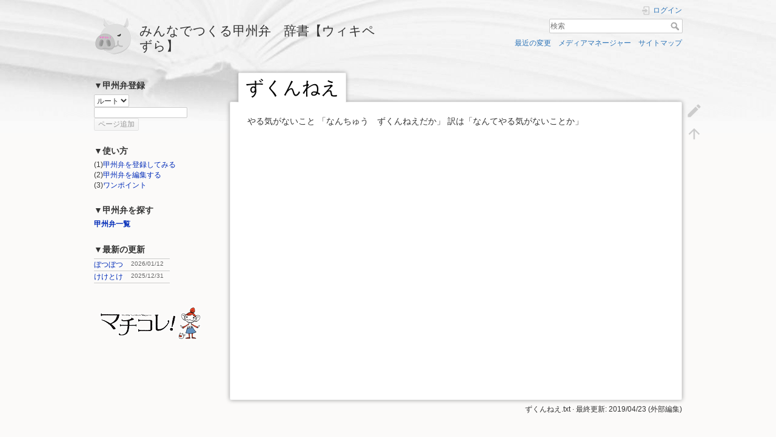

--- FILE ---
content_type: text/html; charset=utf-8
request_url: http://machikore.com/pezura/%E3%81%9A%E3%81%8F%E3%82%93%E3%81%AD%E3%81%88
body_size: 4684
content:
<!DOCTYPE html>
<html lang="ja" dir="ltr" class="no-js">
<head>
    <meta charset="utf-8" />
    <title>ずくんねえ [みんなでつくる甲州弁　辞書【ウィキペずら】]</title>
    <script>(function(H){H.className=H.className.replace(/\bno-js\b/,'js')})(document.documentElement)</script>
    <meta name="generator" content="DokuWiki"/>
<meta name="theme-color" content="#008800"/>
<meta name="robots" content="index,follow"/>
<meta name="keywords" content="ずくんねえ"/>
<link rel="search" type="application/opensearchdescription+xml" href="http://machikore.com/pezura/lib/exe/opensearch.php" title="みんなでつくる甲州弁　辞書【ウィキペずら】"/>
<link rel="start" href="http://machikore.com/pezura/"/>
<link rel="contents" href="http://machikore.com/pezura/%E3%81%9A%E3%81%8F%E3%82%93%E3%81%AD%E3%81%88?do=index" title="サイトマップ"/>
<link rel="manifest" href="http://machikore.com/pezura/lib/exe/manifest.php"/>
<link rel="alternate" type="application/rss+xml" title="最近の変更" href="http://machikore.com/pezura/feed.php"/>
<link rel="alternate" type="application/rss+xml" title="現在の名前空間" href="http://machikore.com/pezura/feed.php?mode=list&amp;ns="/>
<link rel="edit" title="文書の編集" href="http://machikore.com/pezura/%E3%81%9A%E3%81%8F%E3%82%93%E3%81%AD%E3%81%88?do=edit"/>
<link rel="alternate" type="text/html" title="プレーンHTML" href="http://machikore.com/pezura/_export/xhtml/%E3%81%9A%E3%81%8F%E3%82%93%E3%81%AD%E3%81%88"/>
<link rel="canonical" href="http://machikore.com/pezura/%E3%81%9A%E3%81%8F%E3%82%93%E3%81%AD%E3%81%88"/>
<link rel="stylesheet" type="text/css" href="http://machikore.com/pezura/lib/exe/css.php?t=dokuwiki&amp;tseed=6cc5f04d9e761d3b4f962135656916af"/>
<!--[if gte IE 9]><!-->
<script type="text/javascript">/*<![CDATA[*/var NS='';var JSINFO = {"plugins":{"edittable":{"default columnwidth":""}},"isadmin":0,"isauth":0,"id":"\u305a\u304f\u3093\u306d\u3048","namespace":"","ACT":"show","useHeadingNavigation":1,"useHeadingContent":1};
/*!]]>*/</script>
<script type="text/javascript" charset="utf-8" src="http://machikore.com/pezura/lib/exe/jquery.php?tseed=23f888679b4f1dc26eef34902aca964f"></script>
<script type="text/javascript" charset="utf-8" src="http://machikore.com/pezura/lib/exe/js.php?t=dokuwiki&amp;tseed=6cc5f04d9e761d3b4f962135656916af"></script>
<!--<![endif]-->
    <meta name="viewport" content="width=device-width,initial-scale=1" />
    <link rel="shortcut icon" href="http://machikore.com/pezura/lib/tpl/dokuwiki/images/favicon.ico" />
<link rel="apple-touch-icon" href="http://machikore.com/pezura/lib/tpl/dokuwiki/images/apple-touch-icon.png" />
    </head>

<body>
<script type="text/javascript" src="//machikore.com/analytics/thk/script.php" defer></script><noscript><img src="//machikore.com/analytics/thk/track.php" alt="" width="1" height="1" /></noscript>

<!-- Global site tag (gtag.js) - Google Analytics -->
<script async src="https://www.googletagmanager.com/gtag/js?id=UA-8147289-1"></script>
<script>
 window.dataLayer = window.dataLayer || [];
 function gtag(){dataLayer.push(arguments);}
 gtag('js', new Date());

 gtag('config', 'UA-8147289-1');
</script>
    <div id="dokuwiki__site"><div id="dokuwiki__top" class="site dokuwiki mode_show tpl_dokuwiki    showSidebar hasSidebar">

        
<!-- ********** HEADER ********** -->
<div id="dokuwiki__header"><div class="pad group">

    
    <div class="headings group">
        <ul class="a11y skip">
            <li><a href="#dokuwiki__content">内容へ移動</a></li>
        </ul>

        <h1><a href="http://machikore.com/pezura/start"  accesskey="h" title="[H]"><img src="http://machikore.com/pezura/lib/tpl/dokuwiki/images/logo.png" width="64" height="64" alt="" /> <span>みんなでつくる甲州弁　辞書【ウィキペずら】</span></a></h1>
            </div>

    <div class="tools group">
        <!-- USER TOOLS -->
                    <div id="dokuwiki__usertools">
                <h3 class="a11y">ユーザ用ツール</h3>
                <ul>
                    <li class="action login"><a href="http://machikore.com/pezura/%E3%81%9A%E3%81%8F%E3%82%93%E3%81%AD%E3%81%88?do=login&amp;sectok=" title="ログイン" rel="nofollow"><span>ログイン</span><svg xmlns="http://www.w3.org/2000/svg" width="24" height="24" viewBox="0 0 24 24"><path d="M10 17.25V14H3v-4h7V6.75L15.25 12 10 17.25M8 2h9a2 2 0 0 1 2 2v16a2 2 0 0 1-2 2H8a2 2 0 0 1-2-2v-4h2v4h9V4H8v4H6V4a2 2 0 0 1 2-2z"/></svg></a></li>                </ul>
            </div>
        
        <!-- SITE TOOLS -->
        <div id="dokuwiki__sitetools">
            <h3 class="a11y">サイト用ツール</h3>
            <form action="http://machikore.com/pezura/start" method="get" role="search" class="search doku_form" id="dw__search" accept-charset="utf-8"><input type="hidden" name="do" value="search" /><input type="hidden" name="id" value="ずくんねえ" /><div class="no"><input name="q" type="text" class="edit" title="[F]" accesskey="f" placeholder="検索" autocomplete="on" id="qsearch__in" value="" /><button value="1" type="submit" title="検索">検索</button><div id="qsearch__out" class="ajax_qsearch JSpopup"></div></div></form>            <div class="mobileTools">
                <form action="http://machikore.com/pezura/doku.php" method="get" accept-charset="utf-8"><div class="no"><input type="hidden" name="id" value="ずくんねえ" /><select name="do" class="edit quickselect" title="ツール"><option value="">ツール</option><optgroup label="ページ用ツール"><option value="edit">文書の編集</option></optgroup><optgroup label="サイト用ツール"><option value="recent">最近の変更</option><option value="media">メディアマネージャー</option><option value="index">サイトマップ</option></optgroup><optgroup label="ユーザ用ツール"><option value="login">ログイン</option></optgroup></select><button type="submit">&gt;</button></div></form>            </div>
            <ul>
                <li class="action recent"><a href="http://machikore.com/pezura/%E3%81%9A%E3%81%8F%E3%82%93%E3%81%AD%E3%81%88?do=recent" title="最近の変更 [r]" rel="nofollow" accesskey="r">最近の変更</a></li><li class="action media"><a href="http://machikore.com/pezura/%E3%81%9A%E3%81%8F%E3%82%93%E3%81%AD%E3%81%88?do=media&amp;ns=" title="メディアマネージャー" rel="nofollow">メディアマネージャー</a></li><li class="action index"><a href="http://machikore.com/pezura/%E3%81%9A%E3%81%8F%E3%82%93%E3%81%AD%E3%81%88?do=index" title="サイトマップ [x]" rel="nofollow" accesskey="x">サイトマップ</a></li>            </ul>
        </div>

    </div>

    <!-- BREADCRUMBS -->
    


    <hr class="a11y" />
</div></div><!-- /header -->

        <div class="wrapper group">

                            <!-- ********** ASIDE ********** -->
                <div id="dokuwiki__aside"><div class="pad aside include group">
                    <h3 class="toggle">サイドバー</h3>
                    <div class="content"><div class="group">
                                                                        
<h3 class="sectionedit1" id="甲州弁登録">▼甲州弁登録</h3>
<div class="level3">
<div class="addnewpage">
	<form name="addnewpage" method="get" action="http://machikore.com/pezura/doku.php" accept-charset="utf-8">
		<select class="edit" id="np_cat" name="np_cat" tabindex="1"><option selected value="">ルート</option></select>
		<input class="edit" type="text" name="title" size="20" maxlength="255" tabindex="2" />
		<input type="hidden" name="do" value="edit" />
		<input type="hidden" name="id" />
		<input class="button" type="submit" value="ページ追加" tabindex="4" />
	</form>
</div>
<p>
<br/>

</p>

</div>
<!-- EDIT{&quot;target&quot;:&quot;section&quot;,&quot;name&quot;:&quot;\u25bc\u7532\u5dde\u5f01\u767b\u9332&quot;,&quot;hid&quot;:&quot;\u7532\u5dde\u5f01\u767b\u9332&quot;,&quot;codeblockOffset&quot;:0,&quot;secid&quot;:1,&quot;range&quot;:&quot;1-45&quot;} -->
<h3 class="sectionedit2" id="使い方">▼使い方</h3>
<div class="level3">

<p>
(1)<a href="http://machikore.com/pezura/%E4%BD%BF%E3%81%84%E6%96%B9/%E7%94%B2%E5%B7%9E%E5%BC%81%E3%81%AE%E7%99%BB%E9%8C%B2" class="wikilink1" title="使い方:甲州弁の登録">甲州弁を登録してみる</a><br/>

(2)<a href="http://machikore.com/pezura/%E4%BD%BF%E3%81%84%E6%96%B9/%E7%94%B2%E5%B7%9E%E5%BC%81%E3%81%AE%E7%B7%A8%E9%9B%86" class="wikilink1" title="使い方:甲州弁の編集">甲州弁を編集する</a><br/>

(3)<a href="http://machikore.com/pezura/%E4%BD%BF%E3%81%84%E6%96%B9/%E3%83%AF%E3%83%B3%E3%83%9D%E3%82%A4%E3%83%B3%E3%83%88" class="wikilink1" title="使い方:ワンポイント">ワンポイント</a><br/>

<br/>

</p>

</div>
<!-- EDIT{&quot;target&quot;:&quot;section&quot;,&quot;name&quot;:&quot;\u25bc\u4f7f\u3044\u65b9&quot;,&quot;hid&quot;:&quot;\u4f7f\u3044\u65b9&quot;,&quot;codeblockOffset&quot;:0,&quot;secid&quot;:2,&quot;range&quot;:&quot;46-260&quot;} -->
<h3 class="sectionedit3" id="甲州弁を探す">▼甲州弁を探す</h3>
<div class="level3">

<p>
<strong><a href="http://machikore.com/pezura/%E7%94%B2%E5%B7%9E%E5%BC%81%E4%B8%80%E8%A6%A7" class="wikilink1" title="甲州弁一覧">甲州弁一覧</a></strong><br/>

<br/>

</p>

</div>
<!-- EDIT{&quot;target&quot;:&quot;section&quot;,&quot;name&quot;:&quot;\u25bc\u7532\u5dde\u5f01\u3092\u63a2\u3059&quot;,&quot;hid&quot;:&quot;\u7532\u5dde\u5f01\u3092\u63a2\u3059&quot;,&quot;codeblockOffset&quot;:0,&quot;secid&quot;:3,&quot;range&quot;:&quot;261-321&quot;} -->
<h3 class="sectionedit4" id="最新の更新">▼最新の更新</h3>
<div class="level3">
<div class="table">
<table class="pagelist">
	<tr>
		<td class="page"><a href="http://machikore.com/pezura/%E3%81%BC%E3%81%A4%E3%81%BC%E3%81%A4" class="wikilink1" title="ぼつぼつ">ぼつぼつ</a></td>
		<td class="date">2026/01/12</td>
	</tr>
	<tr>
		<td class="page"><a href="http://machikore.com/pezura/%E3%81%91%E3%81%91%E3%81%A8%E3%81%91" class="wikilink1" title="けけとけ">けけとけ</a></td>
		<td class="date">2025/12/31</td>
	</tr>
</table>
</div>

<p>
<br/>

<a href="http://machikore.com" class="media" target="_blank" title="http://machikore.com" rel="noopener"><img src="http://machikore.com/pezura/_media/machikore_bana.png" class="media" alt="" /></a>
</p>

</div>
<!-- EDIT{&quot;target&quot;:&quot;section&quot;,&quot;name&quot;:&quot;\u25bc\u6700\u65b0\u306e\u66f4\u65b0&quot;,&quot;hid&quot;:&quot;\u6700\u65b0\u306e\u66f4\u65b0&quot;,&quot;codeblockOffset&quot;:0,&quot;secid&quot;:4,&quot;range&quot;:&quot;322-&quot;} -->                                            </div></div>
                </div></div><!-- /aside -->
            
            <!-- ********** CONTENT ********** -->
            <div id="dokuwiki__content"><div class="pad group">
                
                <div class="pageId"><span>ずくんねえ</span></div>

                <div class="page group">
                                                            <!-- wikipage start -->
                    
<p>
やる気がないこと
「なんちゅう　ずくんねえだか」
訳は「なんてやる気がないことか」
</p>

                    <!-- wikipage stop -->
                                    </div>
        <div class="docInfo"><bdi>ずくんねえ.txt</bdi> · 最終更新: 2019/04/23 (外部編集)</div>

<P>
<script async src="https://pagead2.googlesyndication.com/pagead/js/adsbygoogle.js"></script>
<!-- マチコレ！基本 -->
<ins class="adsbygoogle"
    style="display:block"
    data-ad-client="ca-pub-9039668765177769"
    data-ad-slot="3402490245"
    data-ad-format="auto"
    data-full-width-responsive="true"></ins>
<script>
    (adsbygoogle = window.adsbygoogle || []).push({});
</script>
</P>


                       </div></div><!-- /content -->

            <hr class="a11y" />

            <!-- PAGE ACTIONS -->
            <div id="dokuwiki__pagetools">
                <h3 class="a11y">ページ用ツール</h3>
                <div class="tools">
                    <ul>
                        <li class="edit"><a href="http://machikore.com/pezura/%E3%81%9A%E3%81%8F%E3%82%93%E3%81%AD%E3%81%88?do=edit" title="文書の編集 [e]" rel="nofollow" accesskey="e"><span>文書の編集</span><svg xmlns="http://www.w3.org/2000/svg" width="24" height="24" viewBox="0 0 24 24"><path d="M20.71 7.04c.39-.39.39-1.04 0-1.41l-2.34-2.34c-.37-.39-1.02-.39-1.41 0l-1.84 1.83 3.75 3.75M3 17.25V21h3.75L17.81 9.93l-3.75-3.75L3 17.25z"/></svg></a></li><li class="top"><a href="#dokuwiki__top" title="文書の先頭へ [t]" rel="nofollow" accesskey="t"><span>文書の先頭へ</span><svg xmlns="http://www.w3.org/2000/svg" width="24" height="24" viewBox="0 0 24 24"><path d="M13 20h-2V8l-5.5 5.5-1.42-1.42L12 4.16l7.92 7.92-1.42 1.42L13 8v12z"/></svg></a></li>                    </ul>
                </div>
            </div>

        </div><!-- /wrapper -->
    
        
<!-- ********** FOOTER ********** -->
<div id="dokuwiki__footer"><div class="pad">
    <div class="license">特に明示されていない限り、本Wikiの内容は次のライセンスに従います： <bdi><a href="http://creativecommons.org/licenses/by-sa/4.0/" rel="license" class="urlextern" target="_blank">CC Attribution-Share Alike 4.0 International</a></bdi></div>
    <div class="buttons">
        <a href="http://creativecommons.org/licenses/by-sa/4.0/" rel="license" target="_blank"><img src="http://machikore.com/pezura/lib/images/license/button/cc-by-sa.png" alt="CC Attribution-Share Alike 4.0 International" /></a>        <a href="https://www.dokuwiki.org/donate" title="Donate" target="_blank"><img
            src="http://machikore.com/pezura/lib/tpl/dokuwiki/images/button-donate.gif" width="80" height="15" alt="Donate" /></a>
        <a href="https://php.net" title="Powered by PHP" target="_blank"><img
            src="http://machikore.com/pezura/lib/tpl/dokuwiki/images/button-php.gif" width="80" height="15" alt="Powered by PHP" /></a>
        <a href="//validator.w3.org/check/referer" title="Valid HTML5" target="_blank"><img
            src="http://machikore.com/pezura/lib/tpl/dokuwiki/images/button-html5.png" width="80" height="15" alt="Valid HTML5" /></a>
        <a href="//jigsaw.w3.org/css-validator/check/referer?profile=css3" title="Valid CSS" target="_blank"><img
            src="http://machikore.com/pezura/lib/tpl/dokuwiki/images/button-css.png" width="80" height="15" alt="Valid CSS" /></a>
        <a href="https://dokuwiki.org/" title="Driven by DokuWiki" target="_blank"><img
            src="http://machikore.com/pezura/lib/tpl/dokuwiki/images/button-dw.png" width="80" height="15" alt="Driven by DokuWiki" /></a>
    </div>
</div></div><!-- /footer -->

    </div></div><!-- /site -->


    <div class="no"><img src="http://machikore.com/pezura/lib/exe/indexer.php?id=%E3%81%9A%E3%81%8F%E3%82%93%E3%81%AD%E3%81%88&amp;1768993638" width="2" height="1" alt="" /></div>
    <div id="screen__mode" class="no"></div></body>
</html>


--- FILE ---
content_type: text/html; charset=utf-8
request_url: https://www.google.com/recaptcha/api2/aframe
body_size: 265
content:
<!DOCTYPE HTML><html><head><meta http-equiv="content-type" content="text/html; charset=UTF-8"></head><body><script nonce="trtRD9r5QpCfhziwuBMsAg">/** Anti-fraud and anti-abuse applications only. See google.com/recaptcha */ try{var clients={'sodar':'https://pagead2.googlesyndication.com/pagead/sodar?'};window.addEventListener("message",function(a){try{if(a.source===window.parent){var b=JSON.parse(a.data);var c=clients[b['id']];if(c){var d=document.createElement('img');d.src=c+b['params']+'&rc='+(localStorage.getItem("rc::a")?sessionStorage.getItem("rc::b"):"");window.document.body.appendChild(d);sessionStorage.setItem("rc::e",parseInt(sessionStorage.getItem("rc::e")||0)+1);localStorage.setItem("rc::h",'1768993642828');}}}catch(b){}});window.parent.postMessage("_grecaptcha_ready", "*");}catch(b){}</script></body></html>